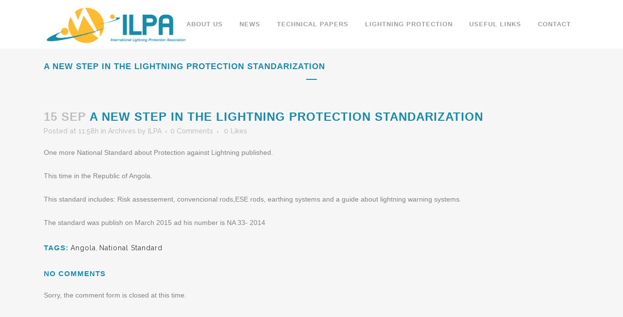

--- FILE ---
content_type: text/html; charset=UTF-8
request_url: http://www.intlpa.org/a-new-step-in-the-lightning-protection-standarization/
body_size: 8168
content:
<!DOCTYPE html>
<html lang="en-US" prefix="og: http://ogp.me/ns#">
<head>
	<meta charset="UTF-8" />
	
	<title>A NEW STEP IN THE LIGHTNING PROTECTION STANDARIZATION - International Lightning Protection Association</title>

	
			
						<meta name="viewport" content="width=device-width,initial-scale=1,user-scalable=no">
		
	<link rel="profile" href="http://gmpg.org/xfn/11" />
	<link rel="pingback" href="http://www.intlpa.org/xmlrpc.php" />
	<link rel="shortcut icon" type="image/x-icon" href="http://www.intlpa.org/wp-content/uploads/2017/06/Favicon.png">
	<link rel="apple-touch-icon" href="http://www.intlpa.org/wp-content/uploads/2017/06/Favicon.png"/>
	<link href='//fonts.googleapis.com/css?family=Raleway:100,200,300,400,500,600,700,800,900,300italic,400italic' rel='stylesheet' type='text/css'>
<script type="application/javascript">var QodeAjaxUrl = "http://www.intlpa.org/wp-admin/admin-ajax.php"</script>
<!-- This site is optimized with the Yoast SEO plugin v7.5.1 - https://yoast.com/wordpress/plugins/seo/ -->
<link rel="canonical" href="http://www.intlpa.org/a-new-step-in-the-lightning-protection-standarization/" />
<meta property="og:locale" content="en_US" />
<meta property="og:type" content="article" />
<meta property="og:title" content="A NEW STEP IN THE LIGHTNING PROTECTION STANDARIZATION - International Lightning Protection Association" />
<meta property="og:description" content="One more National Standard about Protection against Lightning published. This time in the Republic of Angola. This standard includes: Risk assessement, convencional rods,ESE rods, earthing systems and a guide about lightning warning systems. The standard was publish on March 2015 ad his number is NA..." />
<meta property="og:url" content="http://www.intlpa.org/a-new-step-in-the-lightning-protection-standarization/" />
<meta property="og:site_name" content="International Lightning Protection Association" />
<meta property="article:tag" content="Angola" />
<meta property="article:tag" content="National Standard" />
<meta property="article:section" content="Archives" />
<meta property="article:published_time" content="2015-09-15T11:58:23+01:00" />
<meta property="article:modified_time" content="2023-11-10T14:54:50+01:00" />
<meta property="og:updated_time" content="2023-11-10T14:54:50+01:00" />
<meta name="twitter:card" content="summary" />
<meta name="twitter:description" content="One more National Standard about Protection against Lightning published. This time in the Republic of Angola. This standard includes: Risk assessement, convencional rods,ESE rods, earthing systems and a guide about lightning warning systems. The standard was publish on March 2015 ad his number is NA..." />
<meta name="twitter:title" content="A NEW STEP IN THE LIGHTNING PROTECTION STANDARIZATION - International Lightning Protection Association" />
<!-- / Yoast SEO plugin. -->

<link rel='dns-prefetch' href='//maps.googleapis.com' />
<link rel='dns-prefetch' href='//fonts.googleapis.com' />
<link rel='dns-prefetch' href='//s.w.org' />
<link rel="alternate" type="application/rss+xml" title="International Lightning Protection Association &raquo; Feed" href="http://www.intlpa.org/feed/" />
<link rel="alternate" type="application/rss+xml" title="International Lightning Protection Association &raquo; Comments Feed" href="http://www.intlpa.org/comments/feed/" />
		<script type="text/javascript">
			window._wpemojiSettings = {"baseUrl":"https:\/\/s.w.org\/images\/core\/emoji\/11\/72x72\/","ext":".png","svgUrl":"https:\/\/s.w.org\/images\/core\/emoji\/11\/svg\/","svgExt":".svg","source":{"concatemoji":"http:\/\/www.intlpa.org\/wp-includes\/js\/wp-emoji-release.min.js?ver=4.9.28"}};
			!function(e,a,t){var n,r,o,i=a.createElement("canvas"),p=i.getContext&&i.getContext("2d");function s(e,t){var a=String.fromCharCode;p.clearRect(0,0,i.width,i.height),p.fillText(a.apply(this,e),0,0);e=i.toDataURL();return p.clearRect(0,0,i.width,i.height),p.fillText(a.apply(this,t),0,0),e===i.toDataURL()}function c(e){var t=a.createElement("script");t.src=e,t.defer=t.type="text/javascript",a.getElementsByTagName("head")[0].appendChild(t)}for(o=Array("flag","emoji"),t.supports={everything:!0,everythingExceptFlag:!0},r=0;r<o.length;r++)t.supports[o[r]]=function(e){if(!p||!p.fillText)return!1;switch(p.textBaseline="top",p.font="600 32px Arial",e){case"flag":return s([55356,56826,55356,56819],[55356,56826,8203,55356,56819])?!1:!s([55356,57332,56128,56423,56128,56418,56128,56421,56128,56430,56128,56423,56128,56447],[55356,57332,8203,56128,56423,8203,56128,56418,8203,56128,56421,8203,56128,56430,8203,56128,56423,8203,56128,56447]);case"emoji":return!s([55358,56760,9792,65039],[55358,56760,8203,9792,65039])}return!1}(o[r]),t.supports.everything=t.supports.everything&&t.supports[o[r]],"flag"!==o[r]&&(t.supports.everythingExceptFlag=t.supports.everythingExceptFlag&&t.supports[o[r]]);t.supports.everythingExceptFlag=t.supports.everythingExceptFlag&&!t.supports.flag,t.DOMReady=!1,t.readyCallback=function(){t.DOMReady=!0},t.supports.everything||(n=function(){t.readyCallback()},a.addEventListener?(a.addEventListener("DOMContentLoaded",n,!1),e.addEventListener("load",n,!1)):(e.attachEvent("onload",n),a.attachEvent("onreadystatechange",function(){"complete"===a.readyState&&t.readyCallback()})),(n=t.source||{}).concatemoji?c(n.concatemoji):n.wpemoji&&n.twemoji&&(c(n.twemoji),c(n.wpemoji)))}(window,document,window._wpemojiSettings);
		</script>
		<style type="text/css">
img.wp-smiley,
img.emoji {
	display: inline !important;
	border: none !important;
	box-shadow: none !important;
	height: 1em !important;
	width: 1em !important;
	margin: 0 .07em !important;
	vertical-align: -0.1em !important;
	background: none !important;
	padding: 0 !important;
}
</style>
<link rel='stylesheet' id='layerslider-css'  href='http://www.intlpa.org/wp-content/plugins/LayerSlider/static/layerslider/css/layerslider.css?ver=6.3.0' type='text/css' media='all' />
<link rel='stylesheet' id='contact-form-7-css'  href='http://www.intlpa.org/wp-content/plugins/contact-form-7/includes/css/styles.css?ver=5.0.2' type='text/css' media='all' />
<link rel='stylesheet' id='qode_quick_links_style-css'  href='http://www.intlpa.org/wp-content/plugins/qode-quick-links/assets/css/qode-quick-links.min.css?ver=4.9.28' type='text/css' media='all' />
<link rel='stylesheet' id='rs-plugin-settings-css'  href='http://www.intlpa.org/wp-content/plugins/revslider/public/assets/css/settings.css?ver=5.4.3.1' type='text/css' media='all' />
<style id='rs-plugin-settings-inline-css' type='text/css'>
#rs-demo-id {}
</style>
<link rel='stylesheet' id='timetable_sf_style-css'  href='http://www.intlpa.org/wp-content/plugins/timetable/style/superfish.css?ver=4.9.28' type='text/css' media='all' />
<link rel='stylesheet' id='timetable_style-css'  href='http://www.intlpa.org/wp-content/plugins/timetable/style/style.css?ver=4.9.28' type='text/css' media='all' />
<link rel='stylesheet' id='timetable_event_template-css'  href='http://www.intlpa.org/wp-content/plugins/timetable/style/event_template.css?ver=4.9.28' type='text/css' media='all' />
<link rel='stylesheet' id='timetable_responsive_style-css'  href='http://www.intlpa.org/wp-content/plugins/timetable/style/responsive.css?ver=4.9.28' type='text/css' media='all' />
<link rel='stylesheet' id='timetable_font_lato-css'  href='//fonts.googleapis.com/css?family=Lato%3A400%2C700&#038;ver=4.9.28' type='text/css' media='all' />
<link rel='stylesheet' id='default_style-css'  href='http://www.intlpa.org/wp-content/themes/bridge/style.css?ver=4.9.28' type='text/css' media='all' />
<link rel='stylesheet' id='qode_font_awesome-css'  href='http://www.intlpa.org/wp-content/themes/bridge/css/font-awesome/css/font-awesome.min.css?ver=4.9.28' type='text/css' media='all' />
<link rel='stylesheet' id='qode_font_elegant-css'  href='http://www.intlpa.org/wp-content/themes/bridge/css/elegant-icons/style.min.css?ver=4.9.28' type='text/css' media='all' />
<link rel='stylesheet' id='qode_linea_icons-css'  href='http://www.intlpa.org/wp-content/themes/bridge/css/linea-icons/style.css?ver=4.9.28' type='text/css' media='all' />
<link rel='stylesheet' id='stylesheet-css'  href='http://www.intlpa.org/wp-content/themes/bridge/css/stylesheet.min.css?ver=4.9.28' type='text/css' media='all' />
<link rel='stylesheet' id='qode_print-css'  href='http://www.intlpa.org/wp-content/themes/bridge/css/print.css?ver=4.9.28' type='text/css' media='all' />
<link rel='stylesheet' id='mac_stylesheet-css'  href='http://www.intlpa.org/wp-content/themes/bridge/css/mac_stylesheet.css?ver=4.9.28' type='text/css' media='all' />
<link rel='stylesheet' id='webkit-css'  href='http://www.intlpa.org/wp-content/themes/bridge/css/webkit_stylesheet.css?ver=4.9.28' type='text/css' media='all' />
<link rel='stylesheet' id='qode_timetable-css'  href='http://www.intlpa.org/wp-content/themes/bridge/css/timetable-schedule.min.css?ver=4.9.28' type='text/css' media='all' />
<link rel='stylesheet' id='qode_timetable_responsive-css'  href='http://www.intlpa.org/wp-content/themes/bridge/css/timetable-schedule-responsive.min.css?ver=4.9.28' type='text/css' media='all' />
<link rel='stylesheet' id='style_dynamic-css'  href='http://www.intlpa.org/wp-content/themes/bridge/css/style_dynamic.css?ver=1527193834' type='text/css' media='all' />
<link rel='stylesheet' id='responsive-css'  href='http://www.intlpa.org/wp-content/themes/bridge/css/responsive.min.css?ver=4.9.28' type='text/css' media='all' />
<link rel='stylesheet' id='style_dynamic_responsive-css'  href='http://www.intlpa.org/wp-content/themes/bridge/css/style_dynamic_responsive.css?ver=1527193835' type='text/css' media='all' />
<link rel='stylesheet' id='js_composer_front-css'  href='http://www.intlpa.org/wp-content/plugins/js_composer/assets/css/js_composer.min.css?ver=5.1.1' type='text/css' media='all' />
<link rel='stylesheet' id='custom_css-css'  href='http://www.intlpa.org/wp-content/themes/bridge/css/custom_css.css?ver=1527193830' type='text/css' media='all' />
<script type='text/javascript'>
/* <![CDATA[ */
var LS_Meta = {"v":"6.3.0"};
/* ]]> */
</script>
<script type='text/javascript' src='http://www.intlpa.org/wp-content/plugins/LayerSlider/static/layerslider/js/greensock.js?ver=1.19.0'></script>
<script type='text/javascript' src='http://www.intlpa.org/wp-includes/js/jquery/jquery.js?ver=1.12.4'></script>
<script type='text/javascript' src='http://www.intlpa.org/wp-includes/js/jquery/jquery-migrate.min.js?ver=1.4.1'></script>
<script type='text/javascript' src='http://www.intlpa.org/wp-content/plugins/LayerSlider/static/layerslider/js/layerslider.kreaturamedia.jquery.js?ver=6.3.0'></script>
<script type='text/javascript' src='http://www.intlpa.org/wp-content/plugins/LayerSlider/static/layerslider/js/layerslider.transitions.js?ver=6.3.0'></script>
<script type='text/javascript' src='http://www.intlpa.org/wp-content/plugins/revslider/public/assets/js/jquery.themepunch.tools.min.js?ver=5.4.3.1'></script>
<script type='text/javascript' src='http://www.intlpa.org/wp-content/plugins/revslider/public/assets/js/jquery.themepunch.revolution.min.js?ver=5.4.3.1'></script>
<meta name="generator" content="Powered by LayerSlider 6.3.0 - Multi-Purpose, Responsive, Parallax, Mobile-Friendly Slider Plugin for WordPress." />
<!-- LayerSlider updates and docs at: https://layerslider.kreaturamedia.com -->
<link rel='https://api.w.org/' href='http://www.intlpa.org/wp-json/' />
<link rel="EditURI" type="application/rsd+xml" title="RSD" href="http://www.intlpa.org/xmlrpc.php?rsd" />
<link rel="wlwmanifest" type="application/wlwmanifest+xml" href="http://www.intlpa.org/wp-includes/wlwmanifest.xml" /> 
<meta name="generator" content="WordPress 4.9.28" />
<link rel='shortlink' href='http://www.intlpa.org/?p=23' />
<link rel="alternate" type="application/json+oembed" href="http://www.intlpa.org/wp-json/oembed/1.0/embed?url=http%3A%2F%2Fwww.intlpa.org%2Fa-new-step-in-the-lightning-protection-standarization%2F" />
<link rel="alternate" type="text/xml+oembed" href="http://www.intlpa.org/wp-json/oembed/1.0/embed?url=http%3A%2F%2Fwww.intlpa.org%2Fa-new-step-in-the-lightning-protection-standarization%2F&#038;format=xml" />
<meta name="generator" content="Powered by Visual Composer - drag and drop page builder for WordPress."/>
<!--[if lte IE 9]><link rel="stylesheet" type="text/css" href="http://www.intlpa.org/wp-content/plugins/js_composer/assets/css/vc_lte_ie9.min.css" media="screen"><![endif]--><meta name="generator" content="Powered by Slider Revolution 5.4.3.1 - responsive, Mobile-Friendly Slider Plugin for WordPress with comfortable drag and drop interface." />
<script type="text/javascript">function setREVStartSize(e){
				try{ var i=jQuery(window).width(),t=9999,r=0,n=0,l=0,f=0,s=0,h=0;					
					if(e.responsiveLevels&&(jQuery.each(e.responsiveLevels,function(e,f){f>i&&(t=r=f,l=e),i>f&&f>r&&(r=f,n=e)}),t>r&&(l=n)),f=e.gridheight[l]||e.gridheight[0]||e.gridheight,s=e.gridwidth[l]||e.gridwidth[0]||e.gridwidth,h=i/s,h=h>1?1:h,f=Math.round(h*f),"fullscreen"==e.sliderLayout){var u=(e.c.width(),jQuery(window).height());if(void 0!=e.fullScreenOffsetContainer){var c=e.fullScreenOffsetContainer.split(",");if (c) jQuery.each(c,function(e,i){u=jQuery(i).length>0?u-jQuery(i).outerHeight(!0):u}),e.fullScreenOffset.split("%").length>1&&void 0!=e.fullScreenOffset&&e.fullScreenOffset.length>0?u-=jQuery(window).height()*parseInt(e.fullScreenOffset,0)/100:void 0!=e.fullScreenOffset&&e.fullScreenOffset.length>0&&(u-=parseInt(e.fullScreenOffset,0))}f=u}else void 0!=e.minHeight&&f<e.minHeight&&(f=e.minHeight);e.c.closest(".rev_slider_wrapper").css({height:f})					
				}catch(d){console.log("Failure at Presize of Slider:"+d)}
			};</script>
<noscript><style type="text/css"> .wpb_animate_when_almost_visible { opacity: 1; }</style></noscript></head>

<body class="post-template-default single single-post postid-23 single-format-standard qode-quick-links-1.0 ajax_fade page_not_loaded  qode-theme-ver-11.0 qode-theme-bridge wpb-js-composer js-comp-ver-5.1.1 vc_responsive" itemscope itemtype="http://schema.org/WebPage">

						<div class="wrapper">
	<div class="wrapper_inner">
	<!-- Google Analytics start -->
		<!-- Google Analytics end -->

	


<header class=" scroll_header_top_area  fixed scrolled_not_transparent page_header">
    <div class="header_inner clearfix">

		<div class="header_top_bottom_holder">
		<div class="header_bottom clearfix" style=' background-color:rgba(255, 255, 255, 1);' >
		    				<div class="container">
					<div class="container_inner clearfix">
                    			                					<div class="header_inner_left">
                        													<div class="mobile_menu_button">
                                <span>
                                    <i class="qode_icon_font_awesome fa fa-bars " ></i>                                </span>
                            </div>
												<div class="logo_wrapper">
                            							<div class="q_logo">
								<a itemprop="url" href="http://www.intlpa.org/">
									<img itemprop="image" class="normal" src="http://www.intlpa.org/wp-content/uploads/2017/06/Logo-header-txt.png" alt="Logo"/>
									<img itemprop="image" class="light" src="http://www.intlpa.org/wp-content/themes/bridge/img/logo_white.png" alt="Logo"/>
									<img itemprop="image" class="dark" src="http://www.intlpa.org/wp-content/themes/bridge/img/logo_black.png" alt="Logo"/>
									<img itemprop="image" class="sticky" src="http://www.intlpa.org/wp-content/themes/bridge/img/logo_black.png" alt="Logo"/>
									<img itemprop="image" class="mobile" src="http://www.intlpa.org/wp-content/uploads/2017/06/Logo-header-txt.png" alt="Logo"/>
																	</a>
							</div>
                            						</div>
                                                					</div>
                    					                                                							<div class="header_inner_right">
                                <div class="side_menu_button_wrapper right">
																		                                    <div class="side_menu_button">
									
										                                                                                                                    </div>
                                </div>
							</div>
												
						
						<nav class="main_menu drop_down right">
						<ul id="menu-main_menu" class=""><li id="nav-menu-item-15498" class="menu-item menu-item-type-post_type menu-item-object-page  narrow"><a href="http://www.intlpa.org/about-us/" class=""><i class="menu_icon blank fa"></i><span>About us</span><span class="plus"></span></a></li>
<li id="nav-menu-item-15468" class="menu-item menu-item-type-post_type menu-item-object-page  narrow"><a href="http://www.intlpa.org/news/" class=""><i class="menu_icon blank fa"></i><span>News</span><span class="plus"></span></a></li>
<li id="nav-menu-item-15464" class="menu-item menu-item-type-post_type menu-item-object-page  narrow"><a href="http://www.intlpa.org/technical-papers/" class=""><i class="menu_icon blank fa"></i><span>Technical papers</span><span class="plus"></span></a></li>
<li id="nav-menu-item-15462" class="menu-item menu-item-type-post_type menu-item-object-page  narrow"><a href="http://www.intlpa.org/lightning-protection/" class=""><i class="menu_icon blank fa"></i><span>Lightning protection</span><span class="plus"></span></a></li>
<li id="nav-menu-item-15550" class="menu-item menu-item-type-post_type menu-item-object-page  narrow"><a href="http://www.intlpa.org/useful-links/" class=""><i class="menu_icon blank fa"></i><span>Useful Links</span><span class="plus"></span></a></li>
<li id="nav-menu-item-15461" class="menu-item menu-item-type-post_type menu-item-object-page  narrow"><a href="http://www.intlpa.org/contact/" class=""><i class="menu_icon blank fa"></i><span>Contact</span><span class="plus"></span></a></li>
</ul>						</nav>
						                        										<nav class="mobile_menu">
                        <ul id="menu-main_menu-1" class=""><li id="mobile-menu-item-15498" class="menu-item menu-item-type-post_type menu-item-object-page "><a href="http://www.intlpa.org/about-us/" class=""><span>About us</span></a><span class="mobile_arrow"><i class="fa fa-angle-right"></i><i class="fa fa-angle-down"></i></span></li>
<li id="mobile-menu-item-15468" class="menu-item menu-item-type-post_type menu-item-object-page "><a href="http://www.intlpa.org/news/" class=""><span>News</span></a><span class="mobile_arrow"><i class="fa fa-angle-right"></i><i class="fa fa-angle-down"></i></span></li>
<li id="mobile-menu-item-15464" class="menu-item menu-item-type-post_type menu-item-object-page "><a href="http://www.intlpa.org/technical-papers/" class=""><span>Technical papers</span></a><span class="mobile_arrow"><i class="fa fa-angle-right"></i><i class="fa fa-angle-down"></i></span></li>
<li id="mobile-menu-item-15462" class="menu-item menu-item-type-post_type menu-item-object-page "><a href="http://www.intlpa.org/lightning-protection/" class=""><span>Lightning protection</span></a><span class="mobile_arrow"><i class="fa fa-angle-right"></i><i class="fa fa-angle-down"></i></span></li>
<li id="mobile-menu-item-15550" class="menu-item menu-item-type-post_type menu-item-object-page "><a href="http://www.intlpa.org/useful-links/" class=""><span>Useful Links</span></a><span class="mobile_arrow"><i class="fa fa-angle-right"></i><i class="fa fa-angle-down"></i></span></li>
<li id="mobile-menu-item-15461" class="menu-item menu-item-type-post_type menu-item-object-page "><a href="http://www.intlpa.org/contact/" class=""><span>Contact</span></a><span class="mobile_arrow"><i class="fa fa-angle-right"></i><i class="fa fa-angle-down"></i></span></li>
</ul>					</nav>
			                    					</div>
				</div>
				</div>
	</div>
	</div>

</header>
		

    		<a id='back_to_top' href='#'>
			<span class="fa-stack">
				<i class="fa fa-arrow-up" style=""></i>
			</span>
		</a>
	    	
    
		
	
    
<div class="content ">
							<div class="meta">

					
        <div class="seo_title">A NEW STEP IN THE LIGHTNING PROTECTION STANDARIZATION - International Lightning Protection Association</div>

        


                        
					<span id="qode_page_id">23</span>
					<div class="body_classes">post-template-default,single,single-post,postid-23,single-format-standard,qode-quick-links-1.0,ajax_fade,page_not_loaded,,qode-theme-ver-11.0,qode-theme-bridge,wpb-js-composer js-comp-ver-5.1.1,vc_responsive</div>
				</div>
						<div class="content_inner  ">
													<div class="title_outer title_without_animation"    data-height="200">
		<div class="title   position_ " style="height:200px;">
			<div class="image not_responsive"></div>
										<div class="title_holder"  style="padding-top:100px;height:100px;">
					<div class="container">
						<div class="container_inner clearfix">
								<div class="title_subtitle_holder" >
                                                                																		<h1 ><span>A NEW STEP IN THE LIGHTNING PROTECTION STANDARIZATION</span></h1>
																			<span class="separator small "  ></span>
																	
																										                                                            </div>
						</div>
					</div>
				</div>
								</div>
			</div>
										<div class="container">
														<div class="container_inner default_template_holder" >
															<div class="blog_single blog_holder">
								<article id="post-23" class="post-23 post type-post status-publish format-standard hentry category-archives tag-angola tag-national-standard">
			<div class="post_content_holder">
								<div class="post_text">
					<div class="post_text_inner">
						<h2 itemprop="name" class="entry_title"><span itemprop="dateCreated" class="date entry_date updated">15 Sep<meta itemprop="interactionCount" content="UserComments: 0"/></span> A NEW STEP IN THE LIGHTNING PROTECTION STANDARIZATION</h2>
						<div class="post_info">
							<span class="time">Posted at 11:58h</span>
							in <a href="http://www.intlpa.org/category/archives/" rel="category tag">Archives</a>							<span class="post_author">
								by								<a itemprop="author" class="post_author_link" href="http://www.intlpa.org/author/ilpa/">ILPA</a>
							</span>
															<span class="dots"><i class="fa fa-square"></i></span><a itemprop="url" class="post_comments" href="http://www.intlpa.org/a-new-step-in-the-lightning-protection-standarization/#respond" target="_self">0 Comments</a>
							                                        <span class="dots"><i class="fa fa-square"></i></span>
        <div class="blog_like">
            <a  href="#" class="qode-like" id="qode-like-23" title="Like this">0<span>  Likes</span></a>        </div>
        						</div>
						<p>One more National Standard about Protection against Lightning published.</p>
<p>This time in the Republic of Angola.</p>
<p>This standard includes: Risk assessement, convencional rods,ESE rods, earthing systems and a guide about lightning warning systems.</p>
<p>The standard was publish on March 2015 ad his number is NA 33- 2014</p>
					</div>
				</div>
			</div>
		
			<div class="single_tags clearfix">
            <div class="tags_text">
				<h5>Tags:</h5>
				<a href="http://www.intlpa.org/tag/angola/" rel="tag">Angola</a>, <a href="http://www.intlpa.org/tag/national-standard/" rel="tag">National Standard</a>			</div>
		</div>
	    	</article>													<div class="comment_holder clearfix" id="comments">
<div class="comment_number"><div class="comment_number_inner"><h5>No Comments</h5></div></div>
<div class="comments">
		<!-- If comments are open, but there are no comments. -->

	 
		<!-- If comments are closed. -->
		<p>Sorry, the comment form is closed at this time.</p>

	</div></div>
 <div class="comment_pager">
	<p></p>
 </div>
 <div class="comment_form">
	</div>
						
								
							


						                        </div>

                    					</div>
                                 </div>
	


				<div class="container">
			<div class="container_inner clearfix">
			<div class="content_bottom" >
					</div>
							</div>
				</div>
					
	</div>
</div>



	<footer >
		<div class="footer_inner clearfix">
				<div class="footer_top_holder">
            			<div class="footer_top">
								<div class="container">
					<div class="container_inner">
																	<div class="four_columns clearfix">
								<div class="column1 footer_col1">
									<div class="column_inner">
										<div id="text-2" class="widget widget_text">			<div class="textwidget"><p><img class="aligncenter" src="http://www.intlpa.org/wp-content/uploads/2017/06/Logo-header.png" /></p>
<div class="separator  transparent center  " style="margin-top: 15px;margin-bottom: 0px;"></div>

<p><strong>International Lightning Protection Association</strong></p>
<p>17 rue de l’Amiral Hamelin 75016 PARIS<u></u><u></u></p>
<div class="separator  transparent center  " style="margin-top: 30px;margin-bottom: 0px;"></div>

<p><span class='q_social_icon_holder circle_social' data-color=#363636 data-hover-background-color=#FBBD1A data-hover-color=#363636><a itemprop='url' href='https://www.facebook.com/ILPA-International-Lightning-Protection-Association-1321138097979459/' target='_blank'><span class='fa-stack fa-lg' style='background-color: #7d7d7d;border-width: 0px;margin: 0 15px 15px 0;font-size: 18px;'><i class="qode_icon_font_awesome fa fa-facebook " style="color: #363636;font-size: 20px;" ></i></span></a></span><span class='q_social_icon_holder circle_social' data-color=#363636 data-hover-background-color=#FBBD1A data-hover-color=#363636><a itemprop='url' href='https://twitter.com/intlpa' target='_blank'><span class='fa-stack fa-lg' style='background-color: #7d7d7d;border-width: 0px;margin: 0 15px 15px 0;font-size: 18px;'><i class="qode_icon_font_awesome fa fa-twitter " style="color: #363636;font-size: 20px;" ></i></span></a></span><span class='q_social_icon_holder circle_social' data-color=#363636 data-hover-background-color=#FBBD1A data-hover-color=#363636><a itemprop='url' href='https://instagram.com/int.lpa' target='_blank'><span class='fa-stack fa-lg' style='background-color: #7d7d7d;border-width: 0px;margin: 0 0 15px 0;font-size: 18px;'><i class="qode_icon_font_awesome fa fa-instagram " style="color: #363636;font-size: 20px;" ></i></span></a></span></p>
</div>
		</div>									</div>
								</div>
								<div class="column2 footer_col2">
									<div class="column_inner">
										<div id="text-3" class="widget widget_text">			<div class="textwidget"></div>
		</div>									</div>
								</div>
								<div class="column3 footer_col3">
									<div class="column_inner">
										<div id="text-7" class="widget widget_text"><h5>Newsletter</h5>			<div class="textwidget"><div role="form" class="wpcf7" id="wpcf7-f15450-o1" lang="fr-FR" dir="ltr">
<div class="screen-reader-response"></div>
<form action="/a-new-step-in-the-lightning-protection-standarization/#wpcf7-f15450-o1" method="post" class="wpcf7-form" novalidate="novalidate">
<div style="display: none;">
<input type="hidden" name="_wpcf7" value="15450" /><br />
<input type="hidden" name="_wpcf7_version" value="5.0.2" /><br />
<input type="hidden" name="_wpcf7_locale" value="fr_FR" /><br />
<input type="hidden" name="_wpcf7_unit_tag" value="wpcf7-f15450-o1" /><br />
<input type="hidden" name="_wpcf7_container_post" value="0" />
</div>
<p><center> <span class="wpcf7-form-control-wrap email-223"><input type="email" name="email-223" value="" size="40" class="wpcf7-form-control wpcf7-text wpcf7-email wpcf7-validates-as-email" id="mail" aria-invalid="false" placeholder="e-mail address" /></span>  <input type="submit" value="Subscribe" class="wpcf7-form-control wpcf7-submit" /> </center></p>
<div class="wpcf7-response-output wpcf7-display-none"></div>
</form>
</div>
</div>
		</div>									</div>
								</div>
								<div class="column4 footer_col4">
									<div class="column_inner">
												<div id="recent-posts-12" class="widget widget_recent_entries">		<h5>Recent News</h5>		<ul>
											<li>
					<a href="http://www.intlpa.org/relationship-between-pollution-and-lightning-incidence/">Relationship between pollution and lightning incidence</a>
									</li>
											<li>
					<a href="http://www.intlpa.org/lightning-protection-systems-in-high-lightning-density-areas/">Lightning protection systems in high lightning density areas</a>
									</li>
											<li>
					<a href="http://www.intlpa.org/early-streamer-emission-lightning-rods-installation-location-statistics-worldwide/">Early Streamer Emission Lightning Rods installation location statistics worldwide</a>
									</li>
											<li>
					<a href="http://www.intlpa.org/successful-ilps-2018-event-in-shenzhen-china/">Successful ILPS 2018 event in Shenzhen China</a>
									</li>
											<li>
					<a href="http://www.intlpa.org/st-malaysia-released-a-new-statistic-survey-on-lightning-protection-systems-efficiency/">ST Malaysia released a new statistic survey on Lightning Protection Systems efficiency</a>
									</li>
					</ul>
		</div>									</div>
								</div>
							</div>
															</div>
				</div>
							</div>
					</div>
						</div>
	</footer>
		
</div>
</div>
<script type='text/javascript'>
/* <![CDATA[ */
var wpcf7 = {"apiSettings":{"root":"http:\/\/www.intlpa.org\/wp-json\/contact-form-7\/v1","namespace":"contact-form-7\/v1"},"recaptcha":{"messages":{"empty":"Please verify that you are not a robot."}}};
/* ]]> */
</script>
<script type='text/javascript' src='http://www.intlpa.org/wp-content/plugins/contact-form-7/includes/js/scripts.js?ver=5.0.2'></script>
<script type='text/javascript'>
/* <![CDATA[ */
var QodeAdminAjax = {"ajaxurl":"http:\/\/www.intlpa.org\/wp-admin\/admin-ajax.php"};
/* ]]> */
</script>
<script type='text/javascript' src='http://www.intlpa.org/wp-content/themes/bridge/js/default.min.js?ver=4.9.28'></script>
<script type='text/javascript' src='http://www.intlpa.org/wp-content/themes/bridge/js/plugins.js?ver=4.9.28'></script>
<script type='text/javascript' src='http://www.intlpa.org/wp-content/themes/bridge/js/jquery.mousewheel.min.js?ver=4.9.28'></script>
<script type='text/javascript' src='http://www.intlpa.org/wp-content/plugins/qode-quick-links/assets/js/plugins/jquery.mCustomScrollbar.min.js?ver=4.9.28'></script>
<script type='text/javascript' src='http://www.intlpa.org/wp-content/plugins/qode-quick-links/assets/js/qode-quick-links.min.js?ver=4.9.28'></script>
<script type='text/javascript' src='http://www.intlpa.org/wp-includes/js/jquery/ui/core.min.js?ver=1.11.4'></script>
<script type='text/javascript' src='http://www.intlpa.org/wp-includes/js/jquery/ui/widget.min.js?ver=1.11.4'></script>
<script type='text/javascript' src='http://www.intlpa.org/wp-includes/js/jquery/ui/tabs.min.js?ver=1.11.4'></script>
<script type='text/javascript' src='http://www.intlpa.org/wp-content/plugins/timetable/js/jquery.ba-bbq.min.js?ver=4.9.28'></script>
<script type='text/javascript' src='http://www.intlpa.org/wp-content/plugins/timetable/js/jquery.carouFredSel-6.2.1-packed.js?ver=4.9.28'></script>
<script type='text/javascript' src='http://www.intlpa.org/wp-content/plugins/timetable/js/timetable.js?ver=4.9.28'></script>
<script type='text/javascript'>
/* <![CDATA[ */
var qodeLike = {"ajaxurl":"http:\/\/www.intlpa.org\/wp-admin\/admin-ajax.php"};
/* ]]> */
</script>
<script type='text/javascript' src='http://www.intlpa.org/wp-content/themes/bridge/js/qode-like.min.js?ver=4.9.28'></script>
<script type='text/javascript' src='http://www.intlpa.org/wp-includes/js/jquery/ui/accordion.min.js?ver=1.11.4'></script>
<script type='text/javascript' src='http://www.intlpa.org/wp-includes/js/jquery/ui/position.min.js?ver=1.11.4'></script>
<script type='text/javascript' src='http://www.intlpa.org/wp-includes/js/jquery/ui/menu.min.js?ver=1.11.4'></script>
<script type='text/javascript' src='http://www.intlpa.org/wp-includes/js/wp-a11y.min.js?ver=4.9.28'></script>
<script type='text/javascript'>
/* <![CDATA[ */
var uiAutocompleteL10n = {"noResults":"No results found.","oneResult":"1 result found. Use up and down arrow keys to navigate.","manyResults":"%d results found. Use up and down arrow keys to navigate.","itemSelected":"Item selected."};
/* ]]> */
</script>
<script type='text/javascript' src='http://www.intlpa.org/wp-includes/js/jquery/ui/autocomplete.min.js?ver=1.11.4'></script>
<script type='text/javascript' src='http://www.intlpa.org/wp-includes/js/jquery/ui/button.min.js?ver=1.11.4'></script>
<script type='text/javascript' src='http://www.intlpa.org/wp-includes/js/jquery/ui/datepicker.min.js?ver=1.11.4'></script>
<script type='text/javascript'>
jQuery(document).ready(function(jQuery){jQuery.datepicker.setDefaults({"closeText":"Close","currentText":"Today","monthNames":["January","February","March","April","May","June","July","August","September","October","November","December"],"monthNamesShort":["Jan","Feb","Mar","Apr","May","Jun","Jul","Aug","Sep","Oct","Nov","Dec"],"nextText":"Next","prevText":"Previous","dayNames":["Sunday","Monday","Tuesday","Wednesday","Thursday","Friday","Saturday"],"dayNamesShort":["Sun","Mon","Tue","Wed","Thu","Fri","Sat"],"dayNamesMin":["S","M","T","W","T","F","S"],"dateFormat":"yy-mm-dd","firstDay":1,"isRTL":false});});
</script>
<script type='text/javascript' src='http://www.intlpa.org/wp-includes/js/jquery/ui/mouse.min.js?ver=1.11.4'></script>
<script type='text/javascript' src='http://www.intlpa.org/wp-includes/js/jquery/ui/resizable.min.js?ver=1.11.4'></script>
<script type='text/javascript' src='http://www.intlpa.org/wp-includes/js/jquery/ui/draggable.min.js?ver=1.11.4'></script>
<script type='text/javascript' src='http://www.intlpa.org/wp-includes/js/jquery/ui/dialog.min.js?ver=1.11.4'></script>
<script type='text/javascript' src='http://www.intlpa.org/wp-includes/js/jquery/ui/droppable.min.js?ver=1.11.4'></script>
<script type='text/javascript' src='http://www.intlpa.org/wp-includes/js/jquery/ui/progressbar.min.js?ver=1.11.4'></script>
<script type='text/javascript' src='http://www.intlpa.org/wp-includes/js/jquery/ui/selectable.min.js?ver=1.11.4'></script>
<script type='text/javascript' src='http://www.intlpa.org/wp-includes/js/jquery/ui/sortable.min.js?ver=1.11.4'></script>
<script type='text/javascript' src='http://www.intlpa.org/wp-includes/js/jquery/ui/slider.min.js?ver=1.11.4'></script>
<script type='text/javascript' src='http://www.intlpa.org/wp-includes/js/jquery/ui/spinner.min.js?ver=1.11.4'></script>
<script type='text/javascript' src='http://www.intlpa.org/wp-includes/js/jquery/ui/tooltip.min.js?ver=1.11.4'></script>
<script type='text/javascript' src='http://www.intlpa.org/wp-includes/js/jquery/ui/effect.min.js?ver=1.11.4'></script>
<script type='text/javascript' src='http://www.intlpa.org/wp-includes/js/jquery/ui/effect-blind.min.js?ver=1.11.4'></script>
<script type='text/javascript' src='http://www.intlpa.org/wp-includes/js/jquery/ui/effect-bounce.min.js?ver=1.11.4'></script>
<script type='text/javascript' src='http://www.intlpa.org/wp-includes/js/jquery/ui/effect-clip.min.js?ver=1.11.4'></script>
<script type='text/javascript' src='http://www.intlpa.org/wp-includes/js/jquery/ui/effect-drop.min.js?ver=1.11.4'></script>
<script type='text/javascript' src='http://www.intlpa.org/wp-includes/js/jquery/ui/effect-explode.min.js?ver=1.11.4'></script>
<script type='text/javascript' src='http://www.intlpa.org/wp-includes/js/jquery/ui/effect-fade.min.js?ver=1.11.4'></script>
<script type='text/javascript' src='http://www.intlpa.org/wp-includes/js/jquery/ui/effect-fold.min.js?ver=1.11.4'></script>
<script type='text/javascript' src='http://www.intlpa.org/wp-includes/js/jquery/ui/effect-highlight.min.js?ver=1.11.4'></script>
<script type='text/javascript' src='http://www.intlpa.org/wp-includes/js/jquery/ui/effect-pulsate.min.js?ver=1.11.4'></script>
<script type='text/javascript' src='http://www.intlpa.org/wp-includes/js/jquery/ui/effect-size.min.js?ver=1.11.4'></script>
<script type='text/javascript' src='http://www.intlpa.org/wp-includes/js/jquery/ui/effect-scale.min.js?ver=1.11.4'></script>
<script type='text/javascript' src='http://www.intlpa.org/wp-includes/js/jquery/ui/effect-shake.min.js?ver=1.11.4'></script>
<script type='text/javascript' src='http://www.intlpa.org/wp-includes/js/jquery/ui/effect-slide.min.js?ver=1.11.4'></script>
<script type='text/javascript' src='http://www.intlpa.org/wp-includes/js/jquery/ui/effect-transfer.min.js?ver=1.11.4'></script>
<script type='text/javascript' src='http://www.intlpa.org/wp-content/themes/bridge/js/jquery.carouFredSel-6.2.1.min.js?ver=4.9.28'></script>
<script type='text/javascript' src='http://www.intlpa.org/wp-content/themes/bridge/js/lemmon-slider.min.js?ver=4.9.28'></script>
<script type='text/javascript' src='http://www.intlpa.org/wp-content/themes/bridge/js/jquery.fullPage.min.js?ver=4.9.28'></script>
<script type='text/javascript' src='http://www.intlpa.org/wp-content/themes/bridge/js/jquery.touchSwipe.min.js?ver=4.9.28'></script>
<script type='text/javascript' src='http://www.intlpa.org/wp-content/plugins/js_composer/assets/lib/bower/isotope/dist/isotope.pkgd.min.js?ver=5.1.1'></script>
<script type='text/javascript' src='http://www.intlpa.org/wp-content/themes/bridge/js/jquery.stretch.js?ver=4.9.28'></script>
<script type='text/javascript' src='https://maps.googleapis.com/maps/api/js?ver=4.9.28'></script>
<script type='text/javascript'>
/* <![CDATA[ */
var no_ajax_obj = {"no_ajax_pages":["","http:\/\/www.intlpa.org\/wp-login.php?action=logout&_wpnonce=45b5db87d1"]};
/* ]]> */
</script>
<script type='text/javascript' src='http://www.intlpa.org/wp-content/themes/bridge/js/default_dynamic.js?ver=1527193849'></script>
<script type='text/javascript' src='http://www.intlpa.org/wp-content/themes/bridge/js/custom_js.js?ver=1527193848'></script>
<script type='text/javascript' src='http://www.intlpa.org/wp-includes/js/comment-reply.min.js?ver=4.9.28'></script>
<script type='text/javascript' src='http://www.intlpa.org/wp-content/themes/bridge/js/ajax.min.js?ver=4.9.28'></script>
<script type='text/javascript' src='http://www.intlpa.org/wp-content/plugins/js_composer/assets/js/dist/js_composer_front.min.js?ver=5.1.1'></script>
<script type='text/javascript' src='http://www.intlpa.org/wp-includes/js/wp-embed.min.js?ver=4.9.28'></script>
</body>
</html>	

--- FILE ---
content_type: text/css
request_url: http://www.intlpa.org/wp-content/themes/bridge/css/custom_css.css?ver=1527193830
body_size: 100
content:


.carousel-control {
 display: none;
}
.q_slider .carousel-indicators {
    display:none!important;
}